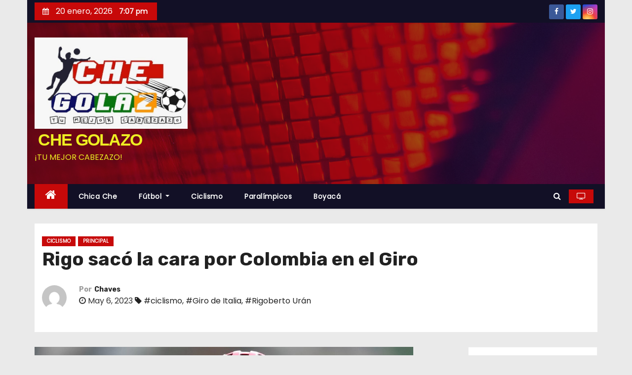

--- FILE ---
content_type: text/html; charset=UTF-8
request_url: https://www.chegolazo.com/2023/05/06/rigo-saco-la-cara-por-colombia-en-el-giro/
body_size: 17437
content:
<!-- =========================
     Page Breadcrumb   
============================== -->
<!DOCTYPE html>
<html lang="es-CO">
<head>
<meta charset="UTF-8">
<meta name="viewport" content="width=device-width, initial-scale=1">
<link rel="profile" href="https://gmpg.org/xfn/11">
<title>Rigo sacó la cara por Colombia en el Giro &#8211;  CHE GOLAZO</title>
<meta name='robots' content='max-image-preview:large' />
<link rel='dns-prefetch' href='//fonts.googleapis.com' />
<link rel='dns-prefetch' href='//pagead2.googlesyndication.com' />
<link rel="alternate" type="application/rss+xml" title=" CHE GOLAZO &raquo; Feed" href="https://www.chegolazo.com/feed/" />
<link rel="alternate" type="application/rss+xml" title=" CHE GOLAZO &raquo; RSS de los comentarios" href="https://www.chegolazo.com/comments/feed/" />
<link rel="alternate" type="application/rss+xml" title=" CHE GOLAZO &raquo; Rigo sacó la cara por Colombia en el Giro RSS de los comentarios" href="https://www.chegolazo.com/2023/05/06/rigo-saco-la-cara-por-colombia-en-el-giro/feed/" />
<link rel="alternate" title="oEmbed (JSON)" type="application/json+oembed" href="https://www.chegolazo.com/wp-json/oembed/1.0/embed?url=https%3A%2F%2Fwww.chegolazo.com%2F2023%2F05%2F06%2Frigo-saco-la-cara-por-colombia-en-el-giro%2F" />
<link rel="alternate" title="oEmbed (XML)" type="text/xml+oembed" href="https://www.chegolazo.com/wp-json/oembed/1.0/embed?url=https%3A%2F%2Fwww.chegolazo.com%2F2023%2F05%2F06%2Frigo-saco-la-cara-por-colombia-en-el-giro%2F&#038;format=xml" />
<!-- chegolazo.com is managing ads with Advanced Ads 1.44.0 --><script id="chego-ready">
			window.advanced_ads_ready=function(e,a){a=a||"complete";var d=function(e){return"interactive"===a?"loading"!==e:"complete"===e};d(document.readyState)?e():document.addEventListener("readystatechange",(function(a){d(a.target.readyState)&&e()}),{once:"interactive"===a})},window.advanced_ads_ready_queue=window.advanced_ads_ready_queue||[];		</script>
		<style id='wp-img-auto-sizes-contain-inline-css' type='text/css'>
img:is([sizes=auto i],[sizes^="auto," i]){contain-intrinsic-size:3000px 1500px}
/*# sourceURL=wp-img-auto-sizes-contain-inline-css */
</style>
<style id='wp-emoji-styles-inline-css' type='text/css'>

	img.wp-smiley, img.emoji {
		display: inline !important;
		border: none !important;
		box-shadow: none !important;
		height: 1em !important;
		width: 1em !important;
		margin: 0 0.07em !important;
		vertical-align: -0.1em !important;
		background: none !important;
		padding: 0 !important;
	}
/*# sourceURL=wp-emoji-styles-inline-css */
</style>
<style id='wp-block-library-inline-css' type='text/css'>
:root{--wp-block-synced-color:#7a00df;--wp-block-synced-color--rgb:122,0,223;--wp-bound-block-color:var(--wp-block-synced-color);--wp-editor-canvas-background:#ddd;--wp-admin-theme-color:#007cba;--wp-admin-theme-color--rgb:0,124,186;--wp-admin-theme-color-darker-10:#006ba1;--wp-admin-theme-color-darker-10--rgb:0,107,160.5;--wp-admin-theme-color-darker-20:#005a87;--wp-admin-theme-color-darker-20--rgb:0,90,135;--wp-admin-border-width-focus:2px}@media (min-resolution:192dpi){:root{--wp-admin-border-width-focus:1.5px}}.wp-element-button{cursor:pointer}:root .has-very-light-gray-background-color{background-color:#eee}:root .has-very-dark-gray-background-color{background-color:#313131}:root .has-very-light-gray-color{color:#eee}:root .has-very-dark-gray-color{color:#313131}:root .has-vivid-green-cyan-to-vivid-cyan-blue-gradient-background{background:linear-gradient(135deg,#00d084,#0693e3)}:root .has-purple-crush-gradient-background{background:linear-gradient(135deg,#34e2e4,#4721fb 50%,#ab1dfe)}:root .has-hazy-dawn-gradient-background{background:linear-gradient(135deg,#faaca8,#dad0ec)}:root .has-subdued-olive-gradient-background{background:linear-gradient(135deg,#fafae1,#67a671)}:root .has-atomic-cream-gradient-background{background:linear-gradient(135deg,#fdd79a,#004a59)}:root .has-nightshade-gradient-background{background:linear-gradient(135deg,#330968,#31cdcf)}:root .has-midnight-gradient-background{background:linear-gradient(135deg,#020381,#2874fc)}:root{--wp--preset--font-size--normal:16px;--wp--preset--font-size--huge:42px}.has-regular-font-size{font-size:1em}.has-larger-font-size{font-size:2.625em}.has-normal-font-size{font-size:var(--wp--preset--font-size--normal)}.has-huge-font-size{font-size:var(--wp--preset--font-size--huge)}.has-text-align-center{text-align:center}.has-text-align-left{text-align:left}.has-text-align-right{text-align:right}.has-fit-text{white-space:nowrap!important}#end-resizable-editor-section{display:none}.aligncenter{clear:both}.items-justified-left{justify-content:flex-start}.items-justified-center{justify-content:center}.items-justified-right{justify-content:flex-end}.items-justified-space-between{justify-content:space-between}.screen-reader-text{border:0;clip-path:inset(50%);height:1px;margin:-1px;overflow:hidden;padding:0;position:absolute;width:1px;word-wrap:normal!important}.screen-reader-text:focus{background-color:#ddd;clip-path:none;color:#444;display:block;font-size:1em;height:auto;left:5px;line-height:normal;padding:15px 23px 14px;text-decoration:none;top:5px;width:auto;z-index:100000}html :where(.has-border-color){border-style:solid}html :where([style*=border-top-color]){border-top-style:solid}html :where([style*=border-right-color]){border-right-style:solid}html :where([style*=border-bottom-color]){border-bottom-style:solid}html :where([style*=border-left-color]){border-left-style:solid}html :where([style*=border-width]){border-style:solid}html :where([style*=border-top-width]){border-top-style:solid}html :where([style*=border-right-width]){border-right-style:solid}html :where([style*=border-bottom-width]){border-bottom-style:solid}html :where([style*=border-left-width]){border-left-style:solid}html :where(img[class*=wp-image-]){height:auto;max-width:100%}:where(figure){margin:0 0 1em}html :where(.is-position-sticky){--wp-admin--admin-bar--position-offset:var(--wp-admin--admin-bar--height,0px)}@media screen and (max-width:600px){html :where(.is-position-sticky){--wp-admin--admin-bar--position-offset:0px}}

/*# sourceURL=wp-block-library-inline-css */
</style><style id='wp-block-image-inline-css' type='text/css'>
.wp-block-image>a,.wp-block-image>figure>a{display:inline-block}.wp-block-image img{box-sizing:border-box;height:auto;max-width:100%;vertical-align:bottom}@media not (prefers-reduced-motion){.wp-block-image img.hide{visibility:hidden}.wp-block-image img.show{animation:show-content-image .4s}}.wp-block-image[style*=border-radius] img,.wp-block-image[style*=border-radius]>a{border-radius:inherit}.wp-block-image.has-custom-border img{box-sizing:border-box}.wp-block-image.aligncenter{text-align:center}.wp-block-image.alignfull>a,.wp-block-image.alignwide>a{width:100%}.wp-block-image.alignfull img,.wp-block-image.alignwide img{height:auto;width:100%}.wp-block-image .aligncenter,.wp-block-image .alignleft,.wp-block-image .alignright,.wp-block-image.aligncenter,.wp-block-image.alignleft,.wp-block-image.alignright{display:table}.wp-block-image .aligncenter>figcaption,.wp-block-image .alignleft>figcaption,.wp-block-image .alignright>figcaption,.wp-block-image.aligncenter>figcaption,.wp-block-image.alignleft>figcaption,.wp-block-image.alignright>figcaption{caption-side:bottom;display:table-caption}.wp-block-image .alignleft{float:left;margin:.5em 1em .5em 0}.wp-block-image .alignright{float:right;margin:.5em 0 .5em 1em}.wp-block-image .aligncenter{margin-left:auto;margin-right:auto}.wp-block-image :where(figcaption){margin-bottom:1em;margin-top:.5em}.wp-block-image.is-style-circle-mask img{border-radius:9999px}@supports ((-webkit-mask-image:none) or (mask-image:none)) or (-webkit-mask-image:none){.wp-block-image.is-style-circle-mask img{border-radius:0;-webkit-mask-image:url('data:image/svg+xml;utf8,<svg viewBox="0 0 100 100" xmlns="http://www.w3.org/2000/svg"><circle cx="50" cy="50" r="50"/></svg>');mask-image:url('data:image/svg+xml;utf8,<svg viewBox="0 0 100 100" xmlns="http://www.w3.org/2000/svg"><circle cx="50" cy="50" r="50"/></svg>');mask-mode:alpha;-webkit-mask-position:center;mask-position:center;-webkit-mask-repeat:no-repeat;mask-repeat:no-repeat;-webkit-mask-size:contain;mask-size:contain}}:root :where(.wp-block-image.is-style-rounded img,.wp-block-image .is-style-rounded img){border-radius:9999px}.wp-block-image figure{margin:0}.wp-lightbox-container{display:flex;flex-direction:column;position:relative}.wp-lightbox-container img{cursor:zoom-in}.wp-lightbox-container img:hover+button{opacity:1}.wp-lightbox-container button{align-items:center;backdrop-filter:blur(16px) saturate(180%);background-color:#5a5a5a40;border:none;border-radius:4px;cursor:zoom-in;display:flex;height:20px;justify-content:center;opacity:0;padding:0;position:absolute;right:16px;text-align:center;top:16px;width:20px;z-index:100}@media not (prefers-reduced-motion){.wp-lightbox-container button{transition:opacity .2s ease}}.wp-lightbox-container button:focus-visible{outline:3px auto #5a5a5a40;outline:3px auto -webkit-focus-ring-color;outline-offset:3px}.wp-lightbox-container button:hover{cursor:pointer;opacity:1}.wp-lightbox-container button:focus{opacity:1}.wp-lightbox-container button:focus,.wp-lightbox-container button:hover,.wp-lightbox-container button:not(:hover):not(:active):not(.has-background){background-color:#5a5a5a40;border:none}.wp-lightbox-overlay{box-sizing:border-box;cursor:zoom-out;height:100vh;left:0;overflow:hidden;position:fixed;top:0;visibility:hidden;width:100%;z-index:100000}.wp-lightbox-overlay .close-button{align-items:center;cursor:pointer;display:flex;justify-content:center;min-height:40px;min-width:40px;padding:0;position:absolute;right:calc(env(safe-area-inset-right) + 16px);top:calc(env(safe-area-inset-top) + 16px);z-index:5000000}.wp-lightbox-overlay .close-button:focus,.wp-lightbox-overlay .close-button:hover,.wp-lightbox-overlay .close-button:not(:hover):not(:active):not(.has-background){background:none;border:none}.wp-lightbox-overlay .lightbox-image-container{height:var(--wp--lightbox-container-height);left:50%;overflow:hidden;position:absolute;top:50%;transform:translate(-50%,-50%);transform-origin:top left;width:var(--wp--lightbox-container-width);z-index:9999999999}.wp-lightbox-overlay .wp-block-image{align-items:center;box-sizing:border-box;display:flex;height:100%;justify-content:center;margin:0;position:relative;transform-origin:0 0;width:100%;z-index:3000000}.wp-lightbox-overlay .wp-block-image img{height:var(--wp--lightbox-image-height);min-height:var(--wp--lightbox-image-height);min-width:var(--wp--lightbox-image-width);width:var(--wp--lightbox-image-width)}.wp-lightbox-overlay .wp-block-image figcaption{display:none}.wp-lightbox-overlay button{background:none;border:none}.wp-lightbox-overlay .scrim{background-color:#fff;height:100%;opacity:.9;position:absolute;width:100%;z-index:2000000}.wp-lightbox-overlay.active{visibility:visible}@media not (prefers-reduced-motion){.wp-lightbox-overlay.active{animation:turn-on-visibility .25s both}.wp-lightbox-overlay.active img{animation:turn-on-visibility .35s both}.wp-lightbox-overlay.show-closing-animation:not(.active){animation:turn-off-visibility .35s both}.wp-lightbox-overlay.show-closing-animation:not(.active) img{animation:turn-off-visibility .25s both}.wp-lightbox-overlay.zoom.active{animation:none;opacity:1;visibility:visible}.wp-lightbox-overlay.zoom.active .lightbox-image-container{animation:lightbox-zoom-in .4s}.wp-lightbox-overlay.zoom.active .lightbox-image-container img{animation:none}.wp-lightbox-overlay.zoom.active .scrim{animation:turn-on-visibility .4s forwards}.wp-lightbox-overlay.zoom.show-closing-animation:not(.active){animation:none}.wp-lightbox-overlay.zoom.show-closing-animation:not(.active) .lightbox-image-container{animation:lightbox-zoom-out .4s}.wp-lightbox-overlay.zoom.show-closing-animation:not(.active) .lightbox-image-container img{animation:none}.wp-lightbox-overlay.zoom.show-closing-animation:not(.active) .scrim{animation:turn-off-visibility .4s forwards}}@keyframes show-content-image{0%{visibility:hidden}99%{visibility:hidden}to{visibility:visible}}@keyframes turn-on-visibility{0%{opacity:0}to{opacity:1}}@keyframes turn-off-visibility{0%{opacity:1;visibility:visible}99%{opacity:0;visibility:visible}to{opacity:0;visibility:hidden}}@keyframes lightbox-zoom-in{0%{transform:translate(calc((-100vw + var(--wp--lightbox-scrollbar-width))/2 + var(--wp--lightbox-initial-left-position)),calc(-50vh + var(--wp--lightbox-initial-top-position))) scale(var(--wp--lightbox-scale))}to{transform:translate(-50%,-50%) scale(1)}}@keyframes lightbox-zoom-out{0%{transform:translate(-50%,-50%) scale(1);visibility:visible}99%{visibility:visible}to{transform:translate(calc((-100vw + var(--wp--lightbox-scrollbar-width))/2 + var(--wp--lightbox-initial-left-position)),calc(-50vh + var(--wp--lightbox-initial-top-position))) scale(var(--wp--lightbox-scale));visibility:hidden}}
/*# sourceURL=https://www.chegolazo.com/wp-includes/blocks/image/style.min.css */
</style>
<style id='wp-block-paragraph-inline-css' type='text/css'>
.is-small-text{font-size:.875em}.is-regular-text{font-size:1em}.is-large-text{font-size:2.25em}.is-larger-text{font-size:3em}.has-drop-cap:not(:focus):first-letter{float:left;font-size:8.4em;font-style:normal;font-weight:100;line-height:.68;margin:.05em .1em 0 0;text-transform:uppercase}body.rtl .has-drop-cap:not(:focus):first-letter{float:none;margin-left:.1em}p.has-drop-cap.has-background{overflow:hidden}:root :where(p.has-background){padding:1.25em 2.375em}:where(p.has-text-color:not(.has-link-color)) a{color:inherit}p.has-text-align-left[style*="writing-mode:vertical-lr"],p.has-text-align-right[style*="writing-mode:vertical-rl"]{rotate:180deg}
/*# sourceURL=https://www.chegolazo.com/wp-includes/blocks/paragraph/style.min.css */
</style>
<style id='global-styles-inline-css' type='text/css'>
:root{--wp--preset--aspect-ratio--square: 1;--wp--preset--aspect-ratio--4-3: 4/3;--wp--preset--aspect-ratio--3-4: 3/4;--wp--preset--aspect-ratio--3-2: 3/2;--wp--preset--aspect-ratio--2-3: 2/3;--wp--preset--aspect-ratio--16-9: 16/9;--wp--preset--aspect-ratio--9-16: 9/16;--wp--preset--color--black: #000000;--wp--preset--color--cyan-bluish-gray: #abb8c3;--wp--preset--color--white: #ffffff;--wp--preset--color--pale-pink: #f78da7;--wp--preset--color--vivid-red: #cf2e2e;--wp--preset--color--luminous-vivid-orange: #ff6900;--wp--preset--color--luminous-vivid-amber: #fcb900;--wp--preset--color--light-green-cyan: #7bdcb5;--wp--preset--color--vivid-green-cyan: #00d084;--wp--preset--color--pale-cyan-blue: #8ed1fc;--wp--preset--color--vivid-cyan-blue: #0693e3;--wp--preset--color--vivid-purple: #9b51e0;--wp--preset--gradient--vivid-cyan-blue-to-vivid-purple: linear-gradient(135deg,rgb(6,147,227) 0%,rgb(155,81,224) 100%);--wp--preset--gradient--light-green-cyan-to-vivid-green-cyan: linear-gradient(135deg,rgb(122,220,180) 0%,rgb(0,208,130) 100%);--wp--preset--gradient--luminous-vivid-amber-to-luminous-vivid-orange: linear-gradient(135deg,rgb(252,185,0) 0%,rgb(255,105,0) 100%);--wp--preset--gradient--luminous-vivid-orange-to-vivid-red: linear-gradient(135deg,rgb(255,105,0) 0%,rgb(207,46,46) 100%);--wp--preset--gradient--very-light-gray-to-cyan-bluish-gray: linear-gradient(135deg,rgb(238,238,238) 0%,rgb(169,184,195) 100%);--wp--preset--gradient--cool-to-warm-spectrum: linear-gradient(135deg,rgb(74,234,220) 0%,rgb(151,120,209) 20%,rgb(207,42,186) 40%,rgb(238,44,130) 60%,rgb(251,105,98) 80%,rgb(254,248,76) 100%);--wp--preset--gradient--blush-light-purple: linear-gradient(135deg,rgb(255,206,236) 0%,rgb(152,150,240) 100%);--wp--preset--gradient--blush-bordeaux: linear-gradient(135deg,rgb(254,205,165) 0%,rgb(254,45,45) 50%,rgb(107,0,62) 100%);--wp--preset--gradient--luminous-dusk: linear-gradient(135deg,rgb(255,203,112) 0%,rgb(199,81,192) 50%,rgb(65,88,208) 100%);--wp--preset--gradient--pale-ocean: linear-gradient(135deg,rgb(255,245,203) 0%,rgb(182,227,212) 50%,rgb(51,167,181) 100%);--wp--preset--gradient--electric-grass: linear-gradient(135deg,rgb(202,248,128) 0%,rgb(113,206,126) 100%);--wp--preset--gradient--midnight: linear-gradient(135deg,rgb(2,3,129) 0%,rgb(40,116,252) 100%);--wp--preset--font-size--small: 13px;--wp--preset--font-size--medium: 20px;--wp--preset--font-size--large: 36px;--wp--preset--font-size--x-large: 42px;--wp--preset--spacing--20: 0.44rem;--wp--preset--spacing--30: 0.67rem;--wp--preset--spacing--40: 1rem;--wp--preset--spacing--50: 1.5rem;--wp--preset--spacing--60: 2.25rem;--wp--preset--spacing--70: 3.38rem;--wp--preset--spacing--80: 5.06rem;--wp--preset--shadow--natural: 6px 6px 9px rgba(0, 0, 0, 0.2);--wp--preset--shadow--deep: 12px 12px 50px rgba(0, 0, 0, 0.4);--wp--preset--shadow--sharp: 6px 6px 0px rgba(0, 0, 0, 0.2);--wp--preset--shadow--outlined: 6px 6px 0px -3px rgb(255, 255, 255), 6px 6px rgb(0, 0, 0);--wp--preset--shadow--crisp: 6px 6px 0px rgb(0, 0, 0);}:where(.is-layout-flex){gap: 0.5em;}:where(.is-layout-grid){gap: 0.5em;}body .is-layout-flex{display: flex;}.is-layout-flex{flex-wrap: wrap;align-items: center;}.is-layout-flex > :is(*, div){margin: 0;}body .is-layout-grid{display: grid;}.is-layout-grid > :is(*, div){margin: 0;}:where(.wp-block-columns.is-layout-flex){gap: 2em;}:where(.wp-block-columns.is-layout-grid){gap: 2em;}:where(.wp-block-post-template.is-layout-flex){gap: 1.25em;}:where(.wp-block-post-template.is-layout-grid){gap: 1.25em;}.has-black-color{color: var(--wp--preset--color--black) !important;}.has-cyan-bluish-gray-color{color: var(--wp--preset--color--cyan-bluish-gray) !important;}.has-white-color{color: var(--wp--preset--color--white) !important;}.has-pale-pink-color{color: var(--wp--preset--color--pale-pink) !important;}.has-vivid-red-color{color: var(--wp--preset--color--vivid-red) !important;}.has-luminous-vivid-orange-color{color: var(--wp--preset--color--luminous-vivid-orange) !important;}.has-luminous-vivid-amber-color{color: var(--wp--preset--color--luminous-vivid-amber) !important;}.has-light-green-cyan-color{color: var(--wp--preset--color--light-green-cyan) !important;}.has-vivid-green-cyan-color{color: var(--wp--preset--color--vivid-green-cyan) !important;}.has-pale-cyan-blue-color{color: var(--wp--preset--color--pale-cyan-blue) !important;}.has-vivid-cyan-blue-color{color: var(--wp--preset--color--vivid-cyan-blue) !important;}.has-vivid-purple-color{color: var(--wp--preset--color--vivid-purple) !important;}.has-black-background-color{background-color: var(--wp--preset--color--black) !important;}.has-cyan-bluish-gray-background-color{background-color: var(--wp--preset--color--cyan-bluish-gray) !important;}.has-white-background-color{background-color: var(--wp--preset--color--white) !important;}.has-pale-pink-background-color{background-color: var(--wp--preset--color--pale-pink) !important;}.has-vivid-red-background-color{background-color: var(--wp--preset--color--vivid-red) !important;}.has-luminous-vivid-orange-background-color{background-color: var(--wp--preset--color--luminous-vivid-orange) !important;}.has-luminous-vivid-amber-background-color{background-color: var(--wp--preset--color--luminous-vivid-amber) !important;}.has-light-green-cyan-background-color{background-color: var(--wp--preset--color--light-green-cyan) !important;}.has-vivid-green-cyan-background-color{background-color: var(--wp--preset--color--vivid-green-cyan) !important;}.has-pale-cyan-blue-background-color{background-color: var(--wp--preset--color--pale-cyan-blue) !important;}.has-vivid-cyan-blue-background-color{background-color: var(--wp--preset--color--vivid-cyan-blue) !important;}.has-vivid-purple-background-color{background-color: var(--wp--preset--color--vivid-purple) !important;}.has-black-border-color{border-color: var(--wp--preset--color--black) !important;}.has-cyan-bluish-gray-border-color{border-color: var(--wp--preset--color--cyan-bluish-gray) !important;}.has-white-border-color{border-color: var(--wp--preset--color--white) !important;}.has-pale-pink-border-color{border-color: var(--wp--preset--color--pale-pink) !important;}.has-vivid-red-border-color{border-color: var(--wp--preset--color--vivid-red) !important;}.has-luminous-vivid-orange-border-color{border-color: var(--wp--preset--color--luminous-vivid-orange) !important;}.has-luminous-vivid-amber-border-color{border-color: var(--wp--preset--color--luminous-vivid-amber) !important;}.has-light-green-cyan-border-color{border-color: var(--wp--preset--color--light-green-cyan) !important;}.has-vivid-green-cyan-border-color{border-color: var(--wp--preset--color--vivid-green-cyan) !important;}.has-pale-cyan-blue-border-color{border-color: var(--wp--preset--color--pale-cyan-blue) !important;}.has-vivid-cyan-blue-border-color{border-color: var(--wp--preset--color--vivid-cyan-blue) !important;}.has-vivid-purple-border-color{border-color: var(--wp--preset--color--vivid-purple) !important;}.has-vivid-cyan-blue-to-vivid-purple-gradient-background{background: var(--wp--preset--gradient--vivid-cyan-blue-to-vivid-purple) !important;}.has-light-green-cyan-to-vivid-green-cyan-gradient-background{background: var(--wp--preset--gradient--light-green-cyan-to-vivid-green-cyan) !important;}.has-luminous-vivid-amber-to-luminous-vivid-orange-gradient-background{background: var(--wp--preset--gradient--luminous-vivid-amber-to-luminous-vivid-orange) !important;}.has-luminous-vivid-orange-to-vivid-red-gradient-background{background: var(--wp--preset--gradient--luminous-vivid-orange-to-vivid-red) !important;}.has-very-light-gray-to-cyan-bluish-gray-gradient-background{background: var(--wp--preset--gradient--very-light-gray-to-cyan-bluish-gray) !important;}.has-cool-to-warm-spectrum-gradient-background{background: var(--wp--preset--gradient--cool-to-warm-spectrum) !important;}.has-blush-light-purple-gradient-background{background: var(--wp--preset--gradient--blush-light-purple) !important;}.has-blush-bordeaux-gradient-background{background: var(--wp--preset--gradient--blush-bordeaux) !important;}.has-luminous-dusk-gradient-background{background: var(--wp--preset--gradient--luminous-dusk) !important;}.has-pale-ocean-gradient-background{background: var(--wp--preset--gradient--pale-ocean) !important;}.has-electric-grass-gradient-background{background: var(--wp--preset--gradient--electric-grass) !important;}.has-midnight-gradient-background{background: var(--wp--preset--gradient--midnight) !important;}.has-small-font-size{font-size: var(--wp--preset--font-size--small) !important;}.has-medium-font-size{font-size: var(--wp--preset--font-size--medium) !important;}.has-large-font-size{font-size: var(--wp--preset--font-size--large) !important;}.has-x-large-font-size{font-size: var(--wp--preset--font-size--x-large) !important;}
/*# sourceURL=global-styles-inline-css */
</style>

<style id='classic-theme-styles-inline-css' type='text/css'>
/*! This file is auto-generated */
.wp-block-button__link{color:#fff;background-color:#32373c;border-radius:9999px;box-shadow:none;text-decoration:none;padding:calc(.667em + 2px) calc(1.333em + 2px);font-size:1.125em}.wp-block-file__button{background:#32373c;color:#fff;text-decoration:none}
/*# sourceURL=/wp-includes/css/classic-themes.min.css */
</style>
<link rel='stylesheet' id='newses-fonts-css' href='//fonts.googleapis.com/css?family=Rubik%3A400%2C500%2C700%7CPoppins%3A400%26display%3Dswap&#038;subset=latin%2Clatin-ext' type='text/css' media='all' />
<link rel='stylesheet' id='bootstrap-css' href='https://www.chegolazo.com/wp-content/themes/newses/css/bootstrap.css?ver=6.9' type='text/css' media='all' />
<link rel='stylesheet' id='newses-style-css' href='https://www.chegolazo.com/wp-content/themes/newses/style.css?ver=6.9' type='text/css' media='all' />
<link rel='stylesheet' id='newses-default-css' href='https://www.chegolazo.com/wp-content/themes/newses/css/colors/default.css?ver=6.9' type='text/css' media='all' />
<link rel='stylesheet' id='font-awesome-css' href='https://www.chegolazo.com/wp-content/themes/newses/css/font-awesome.css?ver=6.9' type='text/css' media='all' />
<link rel='stylesheet' id='smartmenus-css' href='https://www.chegolazo.com/wp-content/themes/newses/css/jquery.smartmenus.bootstrap.css?ver=6.9' type='text/css' media='all' />
<link rel='stylesheet' id='newses-swiper.min-css' href='https://www.chegolazo.com/wp-content/themes/newses/css/swiper.min.css?ver=6.9' type='text/css' media='all' />
<script type="text/javascript" src="https://www.chegolazo.com/wp-includes/js/jquery/jquery.min.js?ver=3.7.1" id="jquery-core-js"></script>
<script type="text/javascript" src="https://www.chegolazo.com/wp-includes/js/jquery/jquery-migrate.min.js?ver=3.4.1" id="jquery-migrate-js"></script>
<script type="text/javascript" src="https://www.chegolazo.com/wp-content/themes/newses/js/navigation.js?ver=6.9" id="newses-navigation-js"></script>
<script type="text/javascript" src="https://www.chegolazo.com/wp-content/themes/newses/js/bootstrap.js?ver=6.9" id="bootstrap-js"></script>
<script type="text/javascript" src="https://www.chegolazo.com/wp-content/themes/newses/js/jquery.marquee.js?ver=6.9" id="newses-marquee-js-js"></script>
<script type="text/javascript" src="https://www.chegolazo.com/wp-content/themes/newses/js/swiper.min.js?ver=6.9" id="newses-swiper.min.js-js"></script>
<script type="text/javascript" src="https://www.chegolazo.com/wp-content/themes/newses/js/jquery.smartmenus.js?ver=6.9" id="smartmenus-js-js"></script>
<script type="text/javascript" src="https://www.chegolazo.com/wp-content/themes/newses/js/bootstrap-smartmenus.js?ver=6.9" id="bootstrap-smartmenus-js-js"></script>
<link rel="https://api.w.org/" href="https://www.chegolazo.com/wp-json/" /><link rel="alternate" title="JSON" type="application/json" href="https://www.chegolazo.com/wp-json/wp/v2/posts/3654" /><link rel="EditURI" type="application/rsd+xml" title="RSD" href="https://www.chegolazo.com/xmlrpc.php?rsd" />
<meta name="generator" content="WordPress 6.9" />
<link rel="canonical" href="https://www.chegolazo.com/2023/05/06/rigo-saco-la-cara-por-colombia-en-el-giro/" />
<link rel='shortlink' href='https://www.chegolazo.com/?p=3654' />
<meta name="generator" content="Site Kit by Google 1.38.0" /><link rel="pingback" href="https://www.chegolazo.com/xmlrpc.php"><style type="text/css">.recentcomments a{display:inline !important;padding:0 !important;margin:0 !important;}</style>        <style type="text/css">
            

            body .site-title a,
            .site-header .site-branding .site-title a:visited,
            .site-header .site-branding .site-title a:hover,
            .site-description {
                color: #eeee22;
            }
            
            .site-branding-text .site-title a {
                font-size: px;
            }

            @media only screen and (max-width: 640px) {
                .site-branding-text .site-title a {
                    font-size: 40px;

                }
            }

            @media only screen and (max-width: 375px) {
                .site-branding-text .site-title a {
                    font-size: 32px;

                }
            }

            
            


        </style>
        <script async src="//pagead2.googlesyndication.com/pagead/js/adsbygoogle.js"></script><script>(adsbygoogle = window.adsbygoogle || []).push({"google_ad_client":"ca-pub-8822086311783826","enable_page_level_ads":true,"tag_partner":"site_kit"});</script><link rel="icon" href="https://www.chegolazo.com/wp-content/uploads/2021/06/cropped-che-2-32x32.jpg" sizes="32x32" />
<link rel="icon" href="https://www.chegolazo.com/wp-content/uploads/2021/06/cropped-che-2-192x192.jpg" sizes="192x192" />
<link rel="apple-touch-icon" href="https://www.chegolazo.com/wp-content/uploads/2021/06/cropped-che-2-180x180.jpg" />
<meta name="msapplication-TileImage" content="https://www.chegolazo.com/wp-content/uploads/2021/06/cropped-che-2-270x270.jpg" />
</head>
<body data-rsssl=1 class="wp-singular post-template-default single single-post postid-3654 single-format-standard wp-custom-logo wp-theme-newses boxed aa-prefix-chego- aa-disabled-all" >
<div id="page" class="site">
<a class="skip-link screen-reader-text" href="#content">
Saltar al contenido</a>
    <!--wrapper-->
    <div class="wrapper" id="custom-background-css">
        <header class="mg-headwidget">
            <!--==================== TOP BAR ====================-->
            <div class="mg-head-detail d-none d-md-block">
    <div class="container">
        <div class="row align-items-center">
                        <div class="col-md-6 col-xs-12 col-sm-6">
                <ul class="info-left">
                            <li>
                            <i class="fa fa-calendar ml-3"></i>
            20 enero, 2026            <span class="time">  7:07 pm</span>
                   </li>
                   </ul>
            </div>
                        <div class="col-md-6 col-xs-12">
                <ul class="mg-social info-right">
                    
                                            <li>
                            <a  target="_blank" href="https://www.facebook.com/Che-Golazo-100328958932628">
                                <span class="icon-soci facebook"><i class="fa fa-facebook"></i></span>
                            </a>
                        </li>
                                            <li>
                            <a target="_blank" href="https://twitter.com/chegolazos">
                                <span class="icon-soci twitter"><i class="fa fa-twitter"></i></span>
                            </a>
                        </li>
                                            <li>
                            <a target="_blank"  href="https://www.instagram.com/chegolazo21/">
                                <span class="icon-soci instagram"><i class="fa fa-instagram"></i></span>
                            </a>
                        </li>
                                    </ul>
            </div>
                    </div>
    </div>
</div>
            <div class="clearfix"></div>
                        <div class="mg-nav-widget-area-back" style='background-image: url("https://www.chegolazo.com/wp-content/themes/newses/images/head-back.jpg" );'>
                        <div class="overlay">
              <div class="inner"  style="background-color:rgba(18,16,38,0.4);" >
                <div class="container">
                    <div class="mg-nav-widget-area">
                                              <div class="row align-items-center">
                            <div class="col-md-4 text-center-xs">
                                                            <a href="https://www.chegolazo.com/" class="navbar-brand" rel="home"><img width="665" height="397" src="https://www.chegolazo.com/wp-content/uploads/2023/08/cropped-cropped-che.jpg" class="custom-logo" alt=" CHE GOLAZO" decoding="async" fetchpriority="high" srcset="https://www.chegolazo.com/wp-content/uploads/2023/08/cropped-cropped-che.jpg 665w, https://www.chegolazo.com/wp-content/uploads/2023/08/cropped-cropped-che-300x179.jpg 300w" sizes="(max-width: 665px) 100vw, 665px" /></a>                                <div class="site-branding-text">
                                                                <p class="site-title"> <a href="https://www.chegolazo.com/" rel="home"> CHE GOLAZO</a></p>
                                                                <p class="site-description">¡TU MEJOR CABEZAZO!</p>
                                </div>
                                                          </div>
                                       <div class="col-md-8 text-center-xs">
                                    <!--== Top Tags ==-->
                  <div class="mg-tpt-tag-area">
                                 
                  </div>
            <!-- Trending line END -->
                  
                </div>
            
                        </div>
                    </div>
                </div>
                </div>
              </div>
          </div>
            <div class="mg-menu-full">
                <nav class="navbar navbar-expand-lg navbar-wp">
                    <div class="container">
                        <!-- Right nav -->
                    <div class="m-header align-items-center">
                        <a class="mobilehomebtn" href="https://www.chegolazo.com"><span class="fa fa-home"></span></a>
                        <!-- navbar-toggle -->
                        <button class="navbar-toggler collapsed ml-auto" type="button" data-toggle="collapse" data-target="#navbar-wp" aria-controls="navbarSupportedContent" aria-expanded="false" aria-label="Toggle navigation">
                          <!-- <span class="my-1 mx-2 close"></span>
                          <span class="navbar-toggler-icon"></span> -->
                          <div class="burger">
                            <span class="burger-line"></span>
                            <span class="burger-line"></span>
                            <span class="burger-line"></span>
                          </div>
                        </button>
                        <!-- /navbar-toggle -->
                                                <div class="dropdown show mg-search-box">
                      <a class="dropdown-toggle msearch ml-auto" href="#" role="button" id="dropdownMenuLink" data-toggle="dropdown" aria-haspopup="true" aria-expanded="false">
                       <i class="fa fa-search"></i>
                      </a>
                      <div class="dropdown-menu searchinner" aria-labelledby="dropdownMenuLink">
                        <form role="search" method="get" id="searchform" action="https://www.chegolazo.com/">
  <div class="input-group">
    <input type="search" class="form-control" placeholder="Buscar" value="" name="s" />
    <span class="input-group-btn btn-default">
    <button type="submit" class="btn"> <i class="fa fa-search"></i> </button>
    </span> </div>
</form>                      </div>
                    </div>
                                                <a  target="_blank" href="#" class="btn-theme px-3 mr-2">
                            <i class="fa fa-television"></i></a>
                                            </div>
                    <!-- /Right nav -->
                    <!-- Navigation -->
                    <div class="collapse navbar-collapse" id="navbar-wp">
                        
                            <ul id="menu-principal" class="nav navbar-nav mr-auto"><li class="active home"><a class="nav-link homebtn" title="Home" href="https://www.chegolazo.com"><span class='fa fa-home'></span></a></li><li id="menu-item-174" class="menu-item menu-item-type-taxonomy menu-item-object-category menu-item-174"><a class="nav-link" title="Chica Che" href="https://www.chegolazo.com/category/chica-che/">Chica Che</a></li>
<li id="menu-item-171" class="menu-item menu-item-type-taxonomy menu-item-object-category menu-item-has-children menu-item-171 dropdown"><a class="nav-link" title="Fútbol" href="https://www.chegolazo.com/category/futbol/" data-toggle="dropdown" class="dropdown-toggle">Fútbol </a>
<ul role="menu" class=" dropdown-menu">
	<li id="menu-item-172" class="menu-item menu-item-type-taxonomy menu-item-object-category menu-item-172"><a class="dropdown-item" title="Futbol colombiano" href="https://www.chegolazo.com/category/futbol-colombiano/">Futbol colombiano</a></li>
</ul>
</li>
<li id="menu-item-175" class="menu-item menu-item-type-taxonomy menu-item-object-category current-post-ancestor current-menu-parent current-post-parent menu-item-175"><a class="nav-link" title="Ciclismo" href="https://www.chegolazo.com/category/ciclismo/">Ciclismo</a></li>
<li id="menu-item-1141" class="menu-item menu-item-type-taxonomy menu-item-object-category menu-item-1141"><a class="nav-link" title="Paralímpicos" href="https://www.chegolazo.com/category/tokio-2020/paralimpicos/">Paralímpicos</a></li>
<li id="menu-item-7267" class="menu-item menu-item-type-taxonomy menu-item-object-category menu-item-7267"><a class="nav-link" title="Boyacá" href="https://www.chegolazo.com/category/boyaca/">Boyacá</a></li>
</ul>                    </div>   
                    <!--/ Navigation -->
                    <!-- Right nav -->
                    <div class="desk-header pl-3 ml-auto my-2 my-lg-0 position-relative align-items-center">
                        <!-- /navbar-toggle -->
                                                <div class="dropdown show mg-search-box">
                      <a class="dropdown-toggle msearch ml-auto" href="#" role="button" id="dropdownMenuLink" data-toggle="dropdown" aria-haspopup="true" aria-expanded="false">
                       <i class="fa fa-search"></i>
                      </a>
                      <div class="dropdown-menu searchinner" aria-labelledby="dropdownMenuLink">
                        <form role="search" method="get" id="searchform" action="https://www.chegolazo.com/">
  <div class="input-group">
    <input type="search" class="form-control" placeholder="Buscar" value="" name="s" />
    <span class="input-group-btn btn-default">
    <button type="submit" class="btn"> <i class="fa fa-search"></i> </button>
    </span> </div>
</form>                      </div>
                    </div>
                                                <a  target="_blank" href="#" class="btn-theme px-3 ml-3 mr-2">
                            <i class="fa fa-television"></i></a>
                                            </div>
                    <!-- /Right nav --> 
                  </div>
                </nav>
            </div>
        </header>
        <div class="clearfix"></div>
        <!--== /Top Tags ==-->
                        <!--== Home Slider ==-->
                <!--==/ Home Slider ==-->
        <!--==================== Newses breadcrumb section ====================-->
<!-- =========================
     Page Content Section      
============================== -->
<main id="content">
    <!--container-->
    <div class="container">
      <!--row-->
      <div class="row">
        <div class="col-md-12">
          <div class="mg-header mb-30">
                                        <div class="mg-blog-category mb-1"> 
                      <a class="newses-categories category-color-1" href="https://www.chegolazo.com/category/ciclismo/"> 
                                 Ciclismo
                             </a><a class="newses-categories category-color-1" href="https://www.chegolazo.com/category/principal/"> 
                                 Principal
                             </a>                </div>
                                  <h1 class="title">Rigo sacó la cara por Colombia en el Giro</h1>
                                <div class="media mg-info-author-block"> 
                                     <a class="mg-author-pic" href="https://www.chegolazo.com/author/ernesto-chaves/"> <img alt='' src='https://secure.gravatar.com/avatar/b5945661f8f38ac9109ecc1ea36509bcc4f058e916cb567aa9d7d97543f9ec3a?s=150&#038;d=mm&#038;r=g' srcset='https://secure.gravatar.com/avatar/b5945661f8f38ac9109ecc1ea36509bcc4f058e916cb567aa9d7d97543f9ec3a?s=300&#038;d=mm&#038;r=g 2x' class='avatar avatar-150 photo' height='150' width='150' decoding='async'/> </a>
                                  <div class="media-body">
                                        <h4 class="media-heading"><span>Por</span><a href="https://www.chegolazo.com/author/ernesto-chaves/">Chaves</a></h4>
                                                            <span class="mg-blog-date"><i class="fa fa-clock-o"></i> 
                      May 6, 2023</span>
                                        <span class="newses-tags"><i class="fa fa-tag"></i>
                       <a href="https://www.chegolazo.com/tag/ciclismo/">#ciclismo</a>,  <a href="https://www.chegolazo.com/tag/giro-de-italia/">#Giro de Italia</a>, <a href="https://www.chegolazo.com/tag/rigoberto-uran-2/">#Rigoberto Urán</a>                    </span>
                                    </div>
                </div>
                          </div>
        </div>
        <!--col-md-->
                                                <div class="col-md-9">
                    		                  <div class="mg-blog-post-box"> 
              <img width="767" height="642" src="https://www.chegolazo.com/wp-content/uploads/2023/05/rigoberto-uran.jpg" class="img-responsive wp-post-image" alt="" decoding="async" srcset="https://www.chegolazo.com/wp-content/uploads/2023/05/rigoberto-uran.jpg 767w, https://www.chegolazo.com/wp-content/uploads/2023/05/rigoberto-uran-300x251.jpg 300w" sizes="(max-width: 767px) 100vw, 767px" />              <article class="small single p-3">
                
<p>Así culminó la primera etapa del Giro de Italia. Rigoberto Urán fue el mejor ubicado de los escarabajos colombianos.</p>



<figure class="wp-block-image size-full"><img decoding="async" width="607" height="147" src="https://www.chegolazo.com/wp-content/uploads/2023/05/giro-de-italia.jpg" alt="" class="wp-image-3655" srcset="https://www.chegolazo.com/wp-content/uploads/2023/05/giro-de-italia.jpg 607w, https://www.chegolazo.com/wp-content/uploads/2023/05/giro-de-italia-300x73.jpg 300w" sizes="(max-width: 607px) 100vw, 607px" /></figure>



<figure class="wp-block-image size-full"><img loading="lazy" decoding="async" width="615" height="87" src="https://www.chegolazo.com/wp-content/uploads/2023/05/giro-2.jpg" alt="" class="wp-image-3656" srcset="https://www.chegolazo.com/wp-content/uploads/2023/05/giro-2.jpg 615w, https://www.chegolazo.com/wp-content/uploads/2023/05/giro-2-300x42.jpg 300w" sizes="auto, (max-width: 615px) 100vw, 615px" /></figure>
                                         <script>
    function pinIt()
    {
      var e = document.createElement('script');
      e.setAttribute('type','text/javascript');
      e.setAttribute('charset','UTF-8');
      e.setAttribute('src','https://assets.pinterest.com/js/pinmarklet.js?r='+Math.random()*99999999);
      document.body.appendChild(e);
    }
    </script>

    <div class="post-share">
        <div class="post-share-icons cf"> 
            <a href="https://www.facebook.com/sharer.php?u=https%3A%2F%2Fwww.chegolazo.com%2F2023%2F05%2F06%2Frigo-saco-la-cara-por-colombia-en-el-giro%2F" class="link facebook" target="_blank" >
                <i class="fa fa-facebook"></i>
            </a> 
            <a href="http://twitter.com/share?url=https%3A%2F%2Fwww.chegolazo.com%2F2023%2F05%2F06%2Frigo-saco-la-cara-por-colombia-en-el-giro%2F&#038;text=Rigo%20sac%C3%B3%20la%20cara%20por%20Colombia%20en%20el%20Giro" class="link twitter" target="_blank">
                <i class="fa fa-twitter"></i>
            </a> 
            <a href="mailto:?subject=Rigo%20sacó%20la%20cara%20por%20Colombia%20en%20el%20Giro&#038;body=https%3A%2F%2Fwww.chegolazo.com%2F2023%2F05%2F06%2Frigo-saco-la-cara-por-colombia-en-el-giro%2F" class="link email" target="_blank" >
                <i class="fa fa-envelope-o"></i>
            </a> 
            <a href="https://www.linkedin.com/sharing/share-offsite/?url=https%3A%2F%2Fwww.chegolazo.com%2F2023%2F05%2F06%2Frigo-saco-la-cara-por-colombia-en-el-giro%2F&#038;title=Rigo%20sac%C3%B3%20la%20cara%20por%20Colombia%20en%20el%20Giro" class="link linkedin" target="_blank" >
                <i class="fa fa-linkedin"></i>
            </a> 
            <a href="https://telegram.me/share/url?url=https%3A%2F%2Fwww.chegolazo.com%2F2023%2F05%2F06%2Frigo-saco-la-cara-por-colombia-en-el-giro%2F&#038;text&#038;title=Rigo%20sac%C3%B3%20la%20cara%20por%20Colombia%20en%20el%20Giro" class="link telegram" target="_blank" >
                <i class="fa fa-telegram"></i>
            </a> 
            <a href="javascript:pinIt();" class="link pinterest">
                <i class="fa fa-pinterest"></i>
            </a>
            <a class="print-r" href="javascript:window.print()"> 
                <i class="fa fa-print"></i>
            </a>   
        </div>
    </div>

                                <div class="clearfix mb-3"></div>
                
	<nav class="navigation post-navigation" aria-label="Entradas">
		<h2 class="screen-reader-text">Navegación de entradas</h2>
		<div class="nav-links"><div class="nav-previous"><a href="https://www.chegolazo.com/2023/05/06/hasta-gustavo-petro-hablo-de-la-salida-de-rivera/" rel="prev">Hasta Gustavo Petro habló de la salida de Rivera <div class="fa fa-angle-double-right"></div><span></span></a></div><div class="nav-next"><a href="https://www.chegolazo.com/2023/05/08/asi-amanecio-la-tabla-de-la-liga-colombiana-3/" rel="next"><div class="fa fa-angle-double-left"></div><span></span> Así amaneció la tabla de la Liga Colombiana</a></div></div>
	</nav>              </article>

              

            </div>
            <div class="clearfix mb-4"></div>
                       <div class="media mg-info-author-block">
                        <a class="mg-author-pic" href="https://www.chegolazo.com/author/ernesto-chaves/"><img alt='' src='https://secure.gravatar.com/avatar/b5945661f8f38ac9109ecc1ea36509bcc4f058e916cb567aa9d7d97543f9ec3a?s=150&#038;d=mm&#038;r=g' srcset='https://secure.gravatar.com/avatar/b5945661f8f38ac9109ecc1ea36509bcc4f058e916cb567aa9d7d97543f9ec3a?s=300&#038;d=mm&#038;r=g 2x' class='avatar avatar-150 photo' height='150' width='150' loading='lazy' decoding='async'/></a>
                <div class="media-body">
                  <h4 class="media-heading">Por <a href ="https://www.chegolazo.com/author/ernesto-chaves/">Chaves</a></h4>
                  <p></p>
                </div>
            </div>
                                      <div class="wd-back">
                        <!--Start mg-realated-slider -->
                        <div class="mg-sec-title st3">
                            <!-- mg-sec-title -->
                                                        <h4><span class="bg">Entrada relacionada</span></h4>
                        </div>
                        <!-- // mg-sec-title -->
                           <div class="small-list-post row">
                                <!-- featured_post -->
                                                                                                        <!-- blog -->
                                  <div class="small-post media col-md-6 col-sm-6 col-xs-12">
                                    <div class="img-small-post back-img" style="background-image: url('https://www.chegolazo.com/wp-content/uploads/2026/01/santa-fe-junior.jpg');">
                                      <a href="https://www.chegolazo.com/2026/01/20/se-calienta-la-final-de-la-superliga-hagan-sus-apuestas/" class="link-div"></a>
                                    </div>
                                    <div class="small-post-content media-body">
                                                                                  <div class="mg-blog-category"> <a class="newses-categories category-color-1" href="https://www.chegolazo.com/category/futbol/"> 
                                 Fútbol
                             </a><a class="newses-categories category-color-1" href="https://www.chegolazo.com/category/principal/"> 
                                 Principal
                             </a>                                          </div>                                         <!-- small-post-content -->
                                        <h5 class="title"><a href="https://www.chegolazo.com/2026/01/20/se-calienta-la-final-de-la-superliga-hagan-sus-apuestas/" title="Permalink to: Se calienta la final de la Superliga ¡Hagan sus apuestas!">
                                              Se calienta la final de la Superliga ¡Hagan sus apuestas!</a></h5>
                                        <!-- // title_small_post -->
                                           <div class="mg-blog-meta"> 
                                                                                          <a href="https://www.chegolazo.com/2026/01/">
         									Ene 20, 2026</a></span>
                                                                                        <a href="https://www.chegolazo.com/author/ernesto-chaves/"> <i class="fa fa-user-circle-o"></i> Chaves</a>
                                             
                                                                                      </div>
                                    </div>
                                  </div>
                                    <!-- blog -->
                                                                                                          <!-- blog -->
                                  <div class="small-post media col-md-6 col-sm-6 col-xs-12">
                                    <div class="img-small-post back-img" style="background-image: url('https://www.chegolazo.com/wp-content/uploads/2026/01/america.jpg');">
                                      <a href="https://www.chegolazo.com/2026/01/20/asi-marcha-la-liga-colombiana-21/" class="link-div"></a>
                                    </div>
                                    <div class="small-post-content media-body">
                                                                                  <div class="mg-blog-category"> <a class="newses-categories category-color-1" href="https://www.chegolazo.com/category/futbol-colombiano/"> 
                                 Futbol colombiano
                             </a><a class="newses-categories category-color-1" href="https://www.chegolazo.com/category/principal/"> 
                                 Principal
                             </a>                                          </div>                                         <!-- small-post-content -->
                                        <h5 class="title"><a href="https://www.chegolazo.com/2026/01/20/asi-marcha-la-liga-colombiana-21/" title="Permalink to: Así marcha la Liga Colombiana">
                                              Así marcha la Liga Colombiana</a></h5>
                                        <!-- // title_small_post -->
                                           <div class="mg-blog-meta"> 
                                                                                          <a href="https://www.chegolazo.com/2026/01/">
         									Ene 20, 2026</a></span>
                                                                                        <a href="https://www.chegolazo.com/author/ernesto-chaves/"> <i class="fa fa-user-circle-o"></i> Chaves</a>
                                             
                                                                                      </div>
                                    </div>
                                  </div>
                                    <!-- blog -->
                                                                                                          <!-- blog -->
                                  <div class="small-post media col-md-6 col-sm-6 col-xs-12">
                                    <div class="img-small-post back-img" style="background-image: url('https://www.chegolazo.com/wp-content/uploads/2026/01/bolsa-de-jugadores.jpg');">
                                      <a href="https://www.chegolazo.com/2026/01/08/bolsa-de-jugadores-en-colombia-actualizada/" class="link-div"></a>
                                    </div>
                                    <div class="small-post-content media-body">
                                                                                  <div class="mg-blog-category"> <a class="newses-categories category-color-1" href="https://www.chegolazo.com/category/futbol-colombiano/"> 
                                 Futbol colombiano
                             </a><a class="newses-categories category-color-1" href="https://www.chegolazo.com/category/principal/"> 
                                 Principal
                             </a>                                          </div>                                         <!-- small-post-content -->
                                        <h5 class="title"><a href="https://www.chegolazo.com/2026/01/08/bolsa-de-jugadores-en-colombia-actualizada/" title="Permalink to: Bolsa de jugadores en Colombia actualizada">
                                              Bolsa de jugadores en Colombia actualizada</a></h5>
                                        <!-- // title_small_post -->
                                           <div class="mg-blog-meta"> 
                                                                                          <a href="https://www.chegolazo.com/2026/01/">
         									Ene 8, 2026</a></span>
                                                                                        <a href="https://www.chegolazo.com/author/ernesto-chaves/"> <i class="fa fa-user-circle-o"></i> Chaves</a>
                                             
                                                                                      </div>
                                    </div>
                                  </div>
                                    <!-- blog -->
                                                                </div>
                            
                    </div>
                    <!--End mg-realated-slider -->
          <div id="comments" class="comments-area mg-card-box padding-20">

		<div id="respond" class="comment-respond">
		<h3 id="reply-title" class="comment-reply-title">Deja un comentario <small><a rel="nofollow" id="cancel-comment-reply-link" href="/2023/05/06/rigo-saco-la-cara-por-colombia-en-el-giro/#respond" style="display:none;">Cancelar respuesta</a></small></h3><form action="https://www.chegolazo.com/wp-comments-post.php" method="post" id="commentform" class="comment-form"><p class="comment-notes"><span id="email-notes">Tu dirección de correo electrónico no será publicada.</span> <span class="required-field-message">Los campos obligatorios están marcados con <span class="required">*</span></span></p><p class="comment-form-comment"><label for="comment">Comentario <span class="required">*</span></label> <textarea id="comment" name="comment" cols="45" rows="8" maxlength="65525" required></textarea></p><p class="comment-form-author"><label for="author">Nombre <span class="required">*</span></label> <input id="author" name="author" type="text" value="" size="30" maxlength="245" autocomplete="name" required /></p>
<p class="comment-form-email"><label for="email">Correo electrónico <span class="required">*</span></label> <input id="email" name="email" type="email" value="" size="30" maxlength="100" aria-describedby="email-notes" autocomplete="email" required /></p>
<p class="comment-form-url"><label for="url">Web</label> <input id="url" name="url" type="url" value="" size="30" maxlength="200" autocomplete="url" /></p>
<p class="comment-form-cookies-consent"><input id="wp-comment-cookies-consent" name="wp-comment-cookies-consent" type="checkbox" value="yes" /> <label for="wp-comment-cookies-consent">Guardar mi nombre, correo electrónico y sitio web en este navegador para la próxima vez que haga un comentario.</label></p>
<p class="form-submit"><input name="submit" type="submit" id="submit" class="submit" value="Publicar comentario" /> <input type='hidden' name='comment_post_ID' value='3654' id='comment_post_ID' />
<input type='hidden' name='comment_parent' id='comment_parent' value='0' />
</p></form>	</div><!-- #respond -->
	</div><!-- #comments -->
      </div>
             <!--sidebar-->
          <!--col-md-3-->
            <aside class="col-md-3">
                  
	<div id="sidebar-right" class="mg-sidebar">
		<div id="custom_html-2" class="widget_text mg-widget widget_custom_html"><div class="mg-wid-title"><h6 class="wtitle"><span class="bg">Tienda del Che</span></h6></div><div class="textwidget custom-html-widget"></div></div><div id="newses_tab_posts-3" class="mg-widget newses_tabbed_posts_widget">            <div class="tabbed-container">
                <div class="tabbed-head top-right-area">
                    <ul class="nav nav-tabs ta-tabs tab-warpper" role="tablist">
                        <li class="nav-item tab tab-recent active">
                            <a class="nav-link active" href="#tabbed-3-recent"
                               aria-controls="Recent" role="tab"
                               data-toggle="tab" class="font-family-1">
                                <i class="fa fa-bolt" aria-hidden="true"></i>                              </a>
                        </li>
                        <li role="presentation" class="nav-item tab tab-popular">
                            <a class="nav-link" href="#tabbed-3-popular"
                               aria-controls="Populares" role="tab"
                               data-toggle="tab" class="font-family-1">
                                <i class="fa fa-clock-o" aria-hidden="true"></i>                              </a>
                        </li>

                                                    <li class="nav-item tab tab-categorised">
                                <a class="nav-link" href="#tabbed-3-categorised"
                                   aria-controls="Categorised" role="tab"
                                   data-toggle="tab" class="font-family-1">
                                   <i class="fa fa-fire" aria-hidden="true"></i>  Chica che                                </a>
                            </li>
                                            </ul>
                </div>
                <div class="tab-content">
                    <div id="tabbed-3-recent" role="tabpanel" class="tab-pane active">
                        <div class="mg-posts-sec mg-posts-modul-2"><div class="mg-posts-sec-inner row"><div class="small-list-post col-lg-12">                
                  <div class="small-post media">
                                                                           <div class="img-small-post back-img" style="background-image: url('https://www.chegolazo.com/wp-content/uploads/2026/01/paz-de-rio-150x150.jpg');">
                            <a href="https://www.chegolazo.com/2026/01/20/paz-de-rio-estrena-camion-de-basura/" class="link-div"></a>
                            </div>
                                                <div class="small-post-content media-body">
                                <div class="mg-blog-category">
                                   <a class="newses-categories category-color-1" href="https://www.chegolazo.com/category/boyaca/"> 
                                 Boyacá
                             </a>                                </div>
                                 <div class="title_small_post">
                                    
                                    <a href="https://www.chegolazo.com/2026/01/20/paz-de-rio-estrena-camion-de-basura/">
                                        <h5>
                                        Paz de Río estrena camión de basura                                        </h5>
                                    </a>
                                   
                                </div>
                        </div>
                </div>
                            
                  <div class="small-post media">
                                                                           <div class="img-small-post back-img" style="background-image: url('https://www.chegolazo.com/wp-content/uploads/2026/01/boyaca-150x150.jpg');">
                            <a href="https://www.chegolazo.com/2026/01/20/boyaca-presente-en-feria-de-madrid/" class="link-div"></a>
                            </div>
                                                <div class="small-post-content media-body">
                                <div class="mg-blog-category">
                                   <a class="newses-categories category-color-1" href="https://www.chegolazo.com/category/boyaca/"> 
                                 Boyacá
                             </a>                                </div>
                                 <div class="title_small_post">
                                    
                                    <a href="https://www.chegolazo.com/2026/01/20/boyaca-presente-en-feria-de-madrid/">
                                        <h5>
                                        Boyacá presente en feria de Madrid                                        </h5>
                                    </a>
                                   
                                </div>
                        </div>
                </div>
                            
                  <div class="small-post media">
                                                                           <div class="img-small-post back-img" style="background-image: url('https://www.chegolazo.com/wp-content/uploads/2026/01/salud-150x150.jpg');">
                            <a href="https://www.chegolazo.com/2026/01/20/nueva-eps-fortalece-la-red-de-servicios-de-salud-en-boyaca/" class="link-div"></a>
                            </div>
                                                <div class="small-post-content media-body">
                                <div class="mg-blog-category">
                                   <a class="newses-categories category-color-1" href="https://www.chegolazo.com/category/salud/"> 
                                 Salud
                             </a>                                </div>
                                 <div class="title_small_post">
                                    
                                    <a href="https://www.chegolazo.com/2026/01/20/nueva-eps-fortalece-la-red-de-servicios-de-salud-en-boyaca/">
                                        <h5>
                                        NUEVA EPS fortalece la red de servicios de salud en Boyacá                                        </h5>
                                    </a>
                                   
                                </div>
                        </div>
                </div>
                            
                  <div class="small-post media">
                                                                           <div class="img-small-post back-img" style="background-image: url('https://www.chegolazo.com/wp-content/uploads/2026/01/santa-fe-junior-150x150.jpg');">
                            <a href="https://www.chegolazo.com/2026/01/20/se-calienta-la-final-de-la-superliga-hagan-sus-apuestas/" class="link-div"></a>
                            </div>
                                                <div class="small-post-content media-body">
                                <div class="mg-blog-category">
                                   <a class="newses-categories category-color-1" href="https://www.chegolazo.com/category/futbol/"> 
                                 Fútbol
                             </a><a class="newses-categories category-color-1" href="https://www.chegolazo.com/category/principal/"> 
                                 Principal
                             </a>                                </div>
                                 <div class="title_small_post">
                                    
                                    <a href="https://www.chegolazo.com/2026/01/20/se-calienta-la-final-de-la-superliga-hagan-sus-apuestas/">
                                        <h5>
                                        Se calienta la final de la Superliga ¡Hagan sus apuestas!                                        </h5>
                                    </a>
                                   
                                </div>
                        </div>
                </div>
                            
                  <div class="small-post media">
                                                                           <div class="img-small-post back-img" style="background-image: url('https://www.chegolazo.com/wp-content/uploads/2026/01/america-150x150.jpg');">
                            <a href="https://www.chegolazo.com/2026/01/20/asi-marcha-la-liga-colombiana-21/" class="link-div"></a>
                            </div>
                                                <div class="small-post-content media-body">
                                <div class="mg-blog-category">
                                   <a class="newses-categories category-color-1" href="https://www.chegolazo.com/category/futbol-colombiano/"> 
                                 Futbol colombiano
                             </a><a class="newses-categories category-color-1" href="https://www.chegolazo.com/category/principal/"> 
                                 Principal
                             </a>                                </div>
                                 <div class="title_small_post">
                                    
                                    <a href="https://www.chegolazo.com/2026/01/20/asi-marcha-la-liga-colombiana-21/">
                                        <h5>
                                        Así marcha la Liga Colombiana                                        </h5>
                                    </a>
                                   
                                </div>
                        </div>
                </div>
            </div></div></div>                    </div>
                    <div id="tabbed-3-popular" role="tabpanel" class="tab-pane">
                        <div class="mg-posts-sec mg-posts-modul-2"><div class="mg-posts-sec-inner row"><div class="small-list-post col-lg-12">                
                  <div class="small-post media">
                                                                           <div class="img-small-post back-img" style="background-image: url('https://www.chegolazo.com/wp-content/uploads/2026/01/paz-de-rio-150x150.jpg');">
                            <a href="https://www.chegolazo.com/2026/01/20/paz-de-rio-estrena-camion-de-basura/" class="link-div"></a>
                            </div>
                                                <div class="small-post-content media-body">
                                <div class="mg-blog-category">
                                   <a class="newses-categories category-color-1" href="https://www.chegolazo.com/category/boyaca/"> 
                                 Boyacá
                             </a>                                </div>
                                 <div class="title_small_post">
                                    
                                    <a href="https://www.chegolazo.com/2026/01/20/paz-de-rio-estrena-camion-de-basura/">
                                        <h5>
                                        Paz de Río estrena camión de basura                                        </h5>
                                    </a>
                                   
                                </div>
                        </div>
                </div>
                            
                  <div class="small-post media">
                                                                           <div class="img-small-post back-img" style="background-image: url('https://www.chegolazo.com/wp-content/uploads/2021/07/bra-150x150.jpg');">
                            <a href="https://www.chegolazo.com/2021/07/01/un-colombiano-en-el-equipo-ideal-de-la-copa-america/" class="link-div"></a>
                            </div>
                                                <div class="small-post-content media-body">
                                <div class="mg-blog-category">
                                   <a class="newses-categories category-color-1" href="https://www.chegolazo.com/category/copa-america/"> 
                                 Copa América
                             </a><a class="newses-categories category-color-1" href="https://www.chegolazo.com/category/principal/"> 
                                 Principal
                             </a>                                </div>
                                 <div class="title_small_post">
                                    
                                    <a href="https://www.chegolazo.com/2021/07/01/un-colombiano-en-el-equipo-ideal-de-la-copa-america/">
                                        <h5>
                                        Un colombiano en el equipo ideal de la Copa América                                        </h5>
                                    </a>
                                   
                                </div>
                        </div>
                </div>
                            
                  <div class="small-post media">
                                                                           <div class="img-small-post back-img" style="background-image: url('https://www.chegolazo.com/wp-content/uploads/2021/07/Mateus_Uribe_cropped_image-150x150.jpg');">
                            <a href="https://www.chegolazo.com/2021/07/02/matheus-uribe-no-va-mas-en-la-copa-america/" class="link-div"></a>
                            </div>
                                                <div class="small-post-content media-body">
                                <div class="mg-blog-category">
                                   <a class="newses-categories category-color-1" href="https://www.chegolazo.com/category/principal/"> 
                                 Principal
                             </a>                                </div>
                                 <div class="title_small_post">
                                    
                                    <a href="https://www.chegolazo.com/2021/07/02/matheus-uribe-no-va-mas-en-la-copa-america/">
                                        <h5>
                                        Matheus Uribe no va más en la Copa América                                        </h5>
                                    </a>
                                   
                                </div>
                        </div>
                </div>
                            
                  <div class="small-post media">
                                                                           <div class="img-small-post back-img" style="background-image: url('https://www.chegolazo.com/wp-content/uploads/2021/07/20210702_172303-150x150.jpg');">
                            <a href="https://www.chegolazo.com/2021/07/02/que-semifinal-italia-espana/" class="link-div"></a>
                            </div>
                                                <div class="small-post-content media-body">
                                <div class="mg-blog-category">
                                   <a class="newses-categories category-color-1" href="https://www.chegolazo.com/category/eurocopa/"> 
                                 Eurocopa
                             </a><a class="newses-categories category-color-1" href="https://www.chegolazo.com/category/principal/"> 
                                 Principal
                             </a>                                </div>
                                 <div class="title_small_post">
                                    
                                    <a href="https://www.chegolazo.com/2021/07/02/que-semifinal-italia-espana/">
                                        <h5>
                                        Qué semifinal: Italia-España                                        </h5>
                                    </a>
                                   
                                </div>
                        </div>
                </div>
                            
                  <div class="small-post media">
                                                                           <div class="img-small-post back-img" style="background-image: url('https://www.chegolazo.com/wp-content/uploads/2021/07/IMG-20210702-WA0013-150x150.jpg');">
                            <a href="https://www.chegolazo.com/2021/07/02/galeria-peru-esta-en-la-semifinal/" class="link-div"></a>
                            </div>
                                                <div class="small-post-content media-body">
                                <div class="mg-blog-category">
                                   <a class="newses-categories category-color-1" href="https://www.chegolazo.com/category/copa-america/"> 
                                 Copa América
                             </a><a class="newses-categories category-color-1" href="https://www.chegolazo.com/category/principal/"> 
                                 Principal
                             </a>                                </div>
                                 <div class="title_small_post">
                                    
                                    <a href="https://www.chegolazo.com/2021/07/02/galeria-peru-esta-en-la-semifinal/">
                                        <h5>
                                        (GALERÍA) Perú está en la semifinal                                        </h5>
                                    </a>
                                   
                                </div>
                        </div>
                </div>
            </div></div></div>                    </div>
                                            <div id="tabbed-3-categorised" role="tabpanel" class="tab-pane">
                            <div class="mg-posts-sec mg-posts-modul-2"><div class="mg-posts-sec-inner row"><div class="small-list-post col-lg-12">                
                  <div class="small-post media">
                                                                           <div class="img-small-post back-img" style="background-image: url('https://www.chegolazo.com/wp-content/uploads/2025/11/estrella-neferut-150x150.png');">
                            <a href="https://www.chegolazo.com/2025/11/14/sensualidad-hecha-arte-estrella-neferut/" class="link-div"></a>
                            </div>
                                                <div class="small-post-content media-body">
                                <div class="mg-blog-category">
                                   <a class="newses-categories category-color-1" href="https://www.chegolazo.com/category/chica-che/"> 
                                 Chica Che
                             </a>                                </div>
                                 <div class="title_small_post">
                                    
                                    <a href="https://www.chegolazo.com/2025/11/14/sensualidad-hecha-arte-estrella-neferut/">
                                        <h5>
                                        Sensualidad hecha arte: Estrella Neferut                                        </h5>
                                    </a>
                                   
                                </div>
                        </div>
                </div>
                            
                  <div class="small-post media">
                                                                           <div class="img-small-post back-img" style="background-image: url('https://www.chegolazo.com/wp-content/uploads/2023/07/prepagos-150x150.png');">
                            <a href="https://www.chegolazo.com/2023/07/26/quienes-son-laura-sanchez-y-valeria-duque/" class="link-div"></a>
                            </div>
                                                <div class="small-post-content media-body">
                                <div class="mg-blog-category">
                                   <a class="newses-categories category-color-1" href="https://www.chegolazo.com/category/chica-che/"> 
                                 Chica Che
                             </a><a class="newses-categories category-color-1" href="https://www.chegolazo.com/category/curiosidades/"> 
                                 Curiosidades
                             </a>                                </div>
                                 <div class="title_small_post">
                                    
                                    <a href="https://www.chegolazo.com/2023/07/26/quienes-son-laura-sanchez-y-valeria-duque/">
                                        <h5>
                                        ¿Quiénes son Laura Sánchez y Valeria Duque?                                        </h5>
                                    </a>
                                   
                                </div>
                        </div>
                </div>
                            
                  <div class="small-post media">
                                                                           <div class="img-small-post back-img" style="background-image: url('https://www.chegolazo.com/wp-content/uploads/2023/07/a-2-1-150x150.png');">
                            <a href="https://www.chegolazo.com/2023/07/25/aura-cristina-geithner-la-reina-de-only-fans/" class="link-div"></a>
                            </div>
                                                <div class="small-post-content media-body">
                                <div class="mg-blog-category">
                                   <a class="newses-categories category-color-1" href="https://www.chegolazo.com/category/chica-che/"> 
                                 Chica Che
                             </a>                                </div>
                                 <div class="title_small_post">
                                    
                                    <a href="https://www.chegolazo.com/2023/07/25/aura-cristina-geithner-la-reina-de-only-fans/">
                                        <h5>
                                        Aura Cristina Geithner, la reina de Only Fans                                        </h5>
                                    </a>
                                   
                                </div>
                        </div>
                </div>
                            
                  <div class="small-post media">
                                                                           <div class="img-small-post back-img" style="background-image: url('https://www.chegolazo.com/wp-content/uploads/2023/06/margarita-rosa-150x150.png');">
                            <a href="https://www.chegolazo.com/2023/06/07/que-le-paso-a-la-nina-mencha/" class="link-div"></a>
                            </div>
                                                <div class="small-post-content media-body">
                                <div class="mg-blog-category">
                                   <a class="newses-categories category-color-1" href="https://www.chegolazo.com/category/chica-che/"> 
                                 Chica Che
                             </a>                                </div>
                                 <div class="title_small_post">
                                    
                                    <a href="https://www.chegolazo.com/2023/06/07/que-le-paso-a-la-nina-mencha/">
                                        <h5>
                                        ¿Qué le pasó a la niña Mencha?                                        </h5>
                                    </a>
                                   
                                </div>
                        </div>
                </div>
                            
                  <div class="small-post media">
                                                                           <div class="img-small-post back-img" style="background-image: url('https://www.chegolazo.com/wp-content/uploads/2023/06/dani-alves-150x150.png');">
                            <a href="https://www.chegolazo.com/2023/06/07/dani-no-violo-a-nadie-joana-esposa-de-alves/" class="link-div"></a>
                            </div>
                                                <div class="small-post-content media-body">
                                <div class="mg-blog-category">
                                   <a class="newses-categories category-color-1" href="https://www.chegolazo.com/category/chica-che/"> 
                                 Chica Che
                             </a><a class="newses-categories category-color-1" href="https://www.chegolazo.com/category/principal/"> 
                                 Principal
                             </a>                                </div>
                                 <div class="title_small_post">
                                    
                                    <a href="https://www.chegolazo.com/2023/06/07/dani-no-violo-a-nadie-joana-esposa-de-alves/">
                                        <h5>
                                        &#8220;Dani no violó a nadie&#8221;: Joana, esposa de Alves                                        </h5>
                                    </a>
                                   
                                </div>
                        </div>
                </div>
            </div></div></div>                        </div>
                                    </div>
            </div>
            </div><div id="search-2" class="mg-widget widget_search"><form role="search" method="get" id="searchform" action="https://www.chegolazo.com/">
  <div class="input-group">
    <input type="search" class="form-control" placeholder="Buscar" value="" name="s" />
    <span class="input-group-btn btn-default">
    <button type="submit" class="btn"> <i class="fa fa-search"></i> </button>
    </span> </div>
</form></div>
		<div id="recent-posts-2" class="mg-widget widget_recent_entries">
		<div class="mg-wid-title"><h6 class="wtitle"><span class="bg">Entradas recientes</span></h6></div>
		<ul>
											<li>
					<a href="https://www.chegolazo.com/2026/01/20/paz-de-rio-estrena-camion-de-basura/">Paz de Río estrena camión de basura</a>
									</li>
											<li>
					<a href="https://www.chegolazo.com/2026/01/20/boyaca-presente-en-feria-de-madrid/">Boyacá presente en feria de Madrid</a>
									</li>
											<li>
					<a href="https://www.chegolazo.com/2026/01/20/nueva-eps-fortalece-la-red-de-servicios-de-salud-en-boyaca/">NUEVA EPS fortalece la red de servicios de salud en Boyacá</a>
									</li>
											<li>
					<a href="https://www.chegolazo.com/2026/01/20/se-calienta-la-final-de-la-superliga-hagan-sus-apuestas/">Se calienta la final de la Superliga ¡Hagan sus apuestas!</a>
									</li>
											<li>
					<a href="https://www.chegolazo.com/2026/01/20/asi-marcha-la-liga-colombiana-21/">Así marcha la Liga Colombiana</a>
									</li>
					</ul>

		</div><div id="recent-comments-2" class="mg-widget widget_recent_comments"><div class="mg-wid-title"><h6 class="wtitle"><span class="bg">Comentarios recientes</span></h6></div><ul id="recentcomments"></ul></div><div id="categories-2" class="mg-widget widget_categories"><div class="mg-wid-title"><h6 class="wtitle"><span class="bg">Categorías</span></h6></div><form action="https://www.chegolazo.com" method="get"><label class="screen-reader-text" for="cat">Categorías</label><select  name='cat' id='cat' class='postform'>
	<option value='-1'>Elegir categoría</option>
	<option class="level-0" value="894">Actualidad</option>
	<option class="level-0" value="1017">Artes Marciales</option>
	<option class="level-0" value="1351">Atletismo</option>
	<option class="level-0" value="1078">Automovilismo</option>
	<option class="level-0" value="1108">Boxeo</option>
	<option class="level-0" value="961">Boyacá</option>
	<option class="level-0" value="553">Champions League</option>
	<option class="level-0" value="45">Chica Che</option>
	<option class="level-0" value="46">Ciclismo</option>
	<option class="level-0" value="807">Columna de opinión</option>
	<option class="level-0" value="68">Copa América</option>
	<option class="level-0" value="748">Copa Colombia</option>
	<option class="level-0" value="294">Copa Libertadores</option>
	<option class="level-0" value="258">Copa Sudamericana</option>
	<option class="level-0" value="1020">CULTURA</option>
	<option class="level-0" value="209">Curiosidades</option>
	<option class="level-0" value="587">Deporte Boyacense</option>
	<option class="level-0" value="482">Eliminatorias</option>
	<option class="level-0" value="80">Eurocopa</option>
	<option class="level-0" value="9">Fútbol</option>
	<option class="level-0" value="2">Futbol colombiano</option>
	<option class="level-0" value="714">Intercolegiados</option>
	<option class="level-0" value="1071">Judicial</option>
	<option class="level-0" value="703">Liga Femenina</option>
	<option class="level-0" value="1475">Mundial</option>
	<option class="level-0" value="751">Mundial Catar 2022</option>
	<option class="level-0" value="1148">Mundial Sub-20</option>
	<option class="level-0" value="771">Música</option>
	<option class="level-0" value="469">Opinión</option>
	<option class="level-0" value="741">Otros deportes</option>
	<option class="level-0" value="580">Paralímpicos</option>
	<option class="level-0" value="337">Paralímpicos</option>
	<option class="level-0" value="1347">Podcast</option>
	<option class="level-0" value="1330">Política</option>
	<option class="level-0" value="1376">Portada Digital</option>
	<option class="level-0" value="183">Principal</option>
	<option class="level-0" value="872">Publicidad</option>
	<option class="level-0" value="1498">Salud</option>
	<option class="level-0" value="811">Selección Colombia</option>
	<option class="level-0" value="1">Sin categoría</option>
	<option class="level-0" value="56">Tenis</option>
	<option class="level-0" value="691">Tienda del Che</option>
	<option class="level-0" value="33">Tokio 2020</option>
	<option class="level-0" value="1440">Torneo de Ascenso</option>
	<option class="level-0" value="960">Velocidad</option>
	<option class="level-0" value="1470">Videocolumna</option>
</select>
</form><script type="text/javascript">
/* <![CDATA[ */

( ( dropdownId ) => {
	const dropdown = document.getElementById( dropdownId );
	function onSelectChange() {
		setTimeout( () => {
			if ( 'escape' === dropdown.dataset.lastkey ) {
				return;
			}
			if ( dropdown.value && parseInt( dropdown.value ) > 0 && dropdown instanceof HTMLSelectElement ) {
				dropdown.parentElement.submit();
			}
		}, 250 );
	}
	function onKeyUp( event ) {
		if ( 'Escape' === event.key ) {
			dropdown.dataset.lastkey = 'escape';
		} else {
			delete dropdown.dataset.lastkey;
		}
	}
	function onClick() {
		delete dropdown.dataset.lastkey;
	}
	dropdown.addEventListener( 'keyup', onKeyUp );
	dropdown.addEventListener( 'click', onClick );
	dropdown.addEventListener( 'change', onSelectChange );
})( "cat" );

//# sourceURL=WP_Widget_Categories%3A%3Awidget
/* ]]> */
</script>
</div>
		<div id="recent-posts-3" class="mg-widget widget_recent_entries">
		<div class="mg-wid-title"><h6 class="wtitle"><span class="bg">Esto es noticia</span></h6></div>
		<ul>
											<li>
					<a href="https://www.chegolazo.com/2026/01/20/paz-de-rio-estrena-camion-de-basura/">Paz de Río estrena camión de basura</a>
									</li>
											<li>
					<a href="https://www.chegolazo.com/2026/01/20/boyaca-presente-en-feria-de-madrid/">Boyacá presente en feria de Madrid</a>
									</li>
											<li>
					<a href="https://www.chegolazo.com/2026/01/20/nueva-eps-fortalece-la-red-de-servicios-de-salud-en-boyaca/">NUEVA EPS fortalece la red de servicios de salud en Boyacá</a>
									</li>
											<li>
					<a href="https://www.chegolazo.com/2026/01/20/se-calienta-la-final-de-la-superliga-hagan-sus-apuestas/">Se calienta la final de la Superliga ¡Hagan sus apuestas!</a>
									</li>
											<li>
					<a href="https://www.chegolazo.com/2026/01/20/asi-marcha-la-liga-colombiana-21/">Así marcha la Liga Colombiana</a>
									</li>
					</ul>

		</div>	</div>
            </aside>
          <!--/col-md-3-->
      <!--/sidebar-->
          </div>
  </div>
</main>
  <div class="container mg-posts-sec-inner mg-padding">
        <div class="missed-inner wd-back">
        <div class="small-list-post row">
                        <div class="col-md-12">
                <div class="mg-sec-title st3">
                    <!-- mg-sec-title -->
                    <h4><span class="bg">You missed</span></h4>
                </div>
            </div>
                            <!--col-md-3-->
                <div class="col-lg-3 col-md-6 pulse animated">
                <div class="mg-blog-post-box sm mb-lg-0">
                                      <div class="mg-blog-thumb md back-img" style="background-image: url('https://www.chegolazo.com/wp-content/uploads/2026/01/paz-de-rio.jpg');">
                      <a href="https://www.chegolazo.com/2026/01/20/paz-de-rio-estrena-camion-de-basura/" class="link-div"></a>
                    <div class="mg-blog-category">
                      <a class="newses-categories category-color-1" href="https://www.chegolazo.com/category/boyaca/"> 
                                 Boyacá
                             </a>                      </div>
                      <span class="post-form"><i class="fa fa-camera"></i></span>                </div>
                    <article class="small px-0 mt-2">
                      <h4 class="title"> <a href="https://www.chegolazo.com/2026/01/20/paz-de-rio-estrena-camion-de-basura/" title="Permalink to: Paz de Río estrena camión de basura"> Paz de Río estrena camión de basura</a> </h4>
                          <div class="mg-blog-meta">
        <span class="mg-blog-date"><i class="fa fa-clock-o"></i>
         <a href="https://www.chegolazo.com/2026/01/">
         Ene 20, 2026</a></span>
         <a class="auth" href="https://www.chegolazo.com/author/ernesto-chaves/"><i class="fa fa-user-o"></i> 
        Chaves</a>
            </div>
                        </article>
                </div>
            </div>
            <!--/col-md-3-->
                         <!--col-md-3-->
                <div class="col-lg-3 col-md-6 pulse animated">
                <div class="mg-blog-post-box sm mb-lg-0">
                                      <div class="mg-blog-thumb md back-img" style="background-image: url('https://www.chegolazo.com/wp-content/uploads/2026/01/boyaca.jpg');">
                      <a href="https://www.chegolazo.com/2026/01/20/boyaca-presente-en-feria-de-madrid/" class="link-div"></a>
                    <div class="mg-blog-category">
                      <a class="newses-categories category-color-1" href="https://www.chegolazo.com/category/boyaca/"> 
                                 Boyacá
                             </a>                      </div>
                      <span class="post-form"><i class="fa fa-camera"></i></span>                </div>
                    <article class="small px-0 mt-2">
                      <h4 class="title"> <a href="https://www.chegolazo.com/2026/01/20/boyaca-presente-en-feria-de-madrid/" title="Permalink to: Boyacá presente en feria de Madrid"> Boyacá presente en feria de Madrid</a> </h4>
                          <div class="mg-blog-meta">
        <span class="mg-blog-date"><i class="fa fa-clock-o"></i>
         <a href="https://www.chegolazo.com/2026/01/">
         Ene 20, 2026</a></span>
         <a class="auth" href="https://www.chegolazo.com/author/ernesto-chaves/"><i class="fa fa-user-o"></i> 
        Chaves</a>
            </div>
                        </article>
                </div>
            </div>
            <!--/col-md-3-->
                         <!--col-md-3-->
                <div class="col-lg-3 col-md-6 pulse animated">
                <div class="mg-blog-post-box sm mb-lg-0">
                                      <div class="mg-blog-thumb md back-img" style="background-image: url('https://www.chegolazo.com/wp-content/uploads/2026/01/salud.jpg');">
                      <a href="https://www.chegolazo.com/2026/01/20/nueva-eps-fortalece-la-red-de-servicios-de-salud-en-boyaca/" class="link-div"></a>
                    <div class="mg-blog-category">
                      <a class="newses-categories category-color-1" href="https://www.chegolazo.com/category/salud/"> 
                                 Salud
                             </a>                      </div>
                      <span class="post-form"><i class="fa fa-camera"></i></span>                </div>
                    <article class="small px-0 mt-2">
                      <h4 class="title"> <a href="https://www.chegolazo.com/2026/01/20/nueva-eps-fortalece-la-red-de-servicios-de-salud-en-boyaca/" title="Permalink to: NUEVA EPS fortalece la red de servicios de salud en Boyacá"> NUEVA EPS fortalece la red de servicios de salud en Boyacá</a> </h4>
                          <div class="mg-blog-meta">
        <span class="mg-blog-date"><i class="fa fa-clock-o"></i>
         <a href="https://www.chegolazo.com/2026/01/">
         Ene 20, 2026</a></span>
         <a class="auth" href="https://www.chegolazo.com/author/ernesto-chaves/"><i class="fa fa-user-o"></i> 
        Chaves</a>
            </div>
                        </article>
                </div>
            </div>
            <!--/col-md-3-->
                         <!--col-md-3-->
                <div class="col-lg-3 col-md-6 pulse animated">
                <div class="mg-blog-post-box sm mb-lg-0">
                                      <div class="mg-blog-thumb md back-img" style="background-image: url('https://www.chegolazo.com/wp-content/uploads/2026/01/santa-fe-junior.jpg');">
                      <a href="https://www.chegolazo.com/2026/01/20/se-calienta-la-final-de-la-superliga-hagan-sus-apuestas/" class="link-div"></a>
                    <div class="mg-blog-category">
                      <a class="newses-categories category-color-1" href="https://www.chegolazo.com/category/futbol/"> 
                                 Fútbol
                             </a><a class="newses-categories category-color-1" href="https://www.chegolazo.com/category/principal/"> 
                                 Principal
                             </a>                      </div>
                      <span class="post-form"><i class="fa fa-camera"></i></span>                </div>
                    <article class="small px-0 mt-2">
                      <h4 class="title"> <a href="https://www.chegolazo.com/2026/01/20/se-calienta-la-final-de-la-superliga-hagan-sus-apuestas/" title="Permalink to: Se calienta la final de la Superliga ¡Hagan sus apuestas!"> Se calienta la final de la Superliga ¡Hagan sus apuestas!</a> </h4>
                          <div class="mg-blog-meta">
        <span class="mg-blog-date"><i class="fa fa-clock-o"></i>
         <a href="https://www.chegolazo.com/2026/01/">
         Ene 20, 2026</a></span>
         <a class="auth" href="https://www.chegolazo.com/author/ernesto-chaves/"><i class="fa fa-user-o"></i> 
        Chaves</a>
            </div>
                        </article>
                </div>
            </div>
            <!--/col-md-3-->
                     

                </div>
            </div>
        </div>
<!--==================== FOOTER AREA ====================-->
    <footer class="back-img" style="background-image:url('');">
        <div class="overlay" style="background-color: #ffffff;">
                     <!--Start mg-footer-widget-area-->
                                 <!--End mg-footer-widget-area-->
                <!--Start mg-footer-widget-area-->
                <div class="mg-footer-bottom-area">
                    <div class="container">
                                                <div class="row align-items-center">
                            <!--col-md-4-->
                            <div class="col-md-6">
                              <a href="https://www.chegolazo.com/" class="navbar-brand" rel="home"><img width="665" height="397" src="https://www.chegolazo.com/wp-content/uploads/2023/08/cropped-cropped-che.jpg" class="custom-logo" alt=" CHE GOLAZO" decoding="async" srcset="https://www.chegolazo.com/wp-content/uploads/2023/08/cropped-cropped-che.jpg 665w, https://www.chegolazo.com/wp-content/uploads/2023/08/cropped-cropped-che-300x179.jpg 300w" sizes="(max-width: 665px) 100vw, 665px" /></a>                              <div class="site-branding-text">
                              <p class="site-title-footer"> <a href="https://www.chegolazo.com/" rel="home"> CHE GOLAZO</a></p>
                              <p class="site-description-footer">¡TU MEJOR CABEZAZO!</p>
                              </div>
                                                          </div>

                             
                            <div class="col-md-6 text-right text-xs">
                                
                            <ul class="mg-social">
                                                             </ul>


                            </div>
                            <!--/col-md-4-->  
                             
                        </div>
                        <!--/row-->
                    </div>
                    <!--/container-->
                </div>
                <!--End mg-footer-widget-area-->

                <div class="mg-footer-copyright">
                    <div class="container">
                        <div class="row">
                                                                <div class="col-md-6 text-xs">
                                                                <p>
                                <a href="https://es-co.wordpress.org/">
								Funciona gracias a WordPress								</a>
								<span class="sep"> | </span>
								Tema: Newses por <a href="https://themeansar.com/" rel="designer">Themeansar</a>.								</p>
                                </div>


                                                                <div class="col-md-6 text-right footer-menu text-xs">
                                    <ul class="info-right"><li class="nav-item menu-item "><a class="nav-link " href="https://www.chegolazo.com/" title="Home">Home</a></li><li class="nav-item menu-item page_item dropdown page-item-7254"><a class="nav-link" href="https://www.chegolazo.com/boyaca/">Boyacá</a></li><li class="nav-item menu-item page_item dropdown page-item-13"><a class="nav-link" href="https://www.chegolazo.com/ciclismo/">Ciclismo</a></li><li class="nav-item menu-item page_item dropdown page-item-2"><a class="nav-link" href="https://www.chegolazo.com/futbol-colombiano/">Futbol colombiano</a></li><li class="nav-item menu-item page_item dropdown page-item-9"><a class="nav-link" href="https://www.chegolazo.com/futbol-internacional/">Futbol internacional</a></li><li class="nav-item menu-item page_item dropdown page-item-11"><a class="nav-link" href="https://www.chegolazo.com/otras-disciplinas/">Otras disciplinas</a></li></ul>
                                </div>
                                                        </div>
                    </div>
                </div>
            </div>
            <!--/overlay-->
        </footer>
        <!--/footer-->
    </div>
    <!--/wrapper-->
    <!--Scroll To Top-->
    <a href="#" class="ta_upscr bounceInup animated"><i class="fa fa-angle-up"></i></a>
    <!--/Scroll To Top-->
<!-- /Scroll To Top -->
<script type="speculationrules">
{"prefetch":[{"source":"document","where":{"and":[{"href_matches":"/*"},{"not":{"href_matches":["/wp-*.php","/wp-admin/*","/wp-content/uploads/*","/wp-content/*","/wp-content/plugins/*","/wp-content/themes/newses/*","/*\\?(.+)"]}},{"not":{"selector_matches":"a[rel~=\"nofollow\"]"}},{"not":{"selector_matches":".no-prefetch, .no-prefetch a"}}]},"eagerness":"conservative"}]}
</script>
	<script>
	/(trident|msie)/i.test(navigator.userAgent)&&document.getElementById&&window.addEventListener&&window.addEventListener("hashchange",function(){var t,e=location.hash.substring(1);/^[A-z0-9_-]+$/.test(e)&&(t=document.getElementById(e))&&(/^(?:a|select|input|button|textarea)$/i.test(t.tagName)||(t.tabIndex=-1),t.focus())},!1);
	</script>
	<script>
jQuery('a,input').bind('focus', function() {
    if(!jQuery(this).closest(".menu-item").length && ( jQuery(window).width() <= 992) ) {
    jQuery('.navbar-collapse').removeClass('show');
}})
</script>
<script type="text/javascript" src="https://www.chegolazo.com/wp-includes/js/comment-reply.min.js?ver=6.9" id="comment-reply-js" async="async" data-wp-strategy="async" fetchpriority="low"></script>
<script type="text/javascript" src="https://www.chegolazo.com/wp-content/themes/newses/js/custom.js?ver=6.9" id="newses-custom-js"></script>
<script id="wp-emoji-settings" type="application/json">
{"baseUrl":"https://s.w.org/images/core/emoji/17.0.2/72x72/","ext":".png","svgUrl":"https://s.w.org/images/core/emoji/17.0.2/svg/","svgExt":".svg","source":{"concatemoji":"https://www.chegolazo.com/wp-includes/js/wp-emoji-release.min.js?ver=6.9"}}
</script>
<script type="module">
/* <![CDATA[ */
/*! This file is auto-generated */
const a=JSON.parse(document.getElementById("wp-emoji-settings").textContent),o=(window._wpemojiSettings=a,"wpEmojiSettingsSupports"),s=["flag","emoji"];function i(e){try{var t={supportTests:e,timestamp:(new Date).valueOf()};sessionStorage.setItem(o,JSON.stringify(t))}catch(e){}}function c(e,t,n){e.clearRect(0,0,e.canvas.width,e.canvas.height),e.fillText(t,0,0);t=new Uint32Array(e.getImageData(0,0,e.canvas.width,e.canvas.height).data);e.clearRect(0,0,e.canvas.width,e.canvas.height),e.fillText(n,0,0);const a=new Uint32Array(e.getImageData(0,0,e.canvas.width,e.canvas.height).data);return t.every((e,t)=>e===a[t])}function p(e,t){e.clearRect(0,0,e.canvas.width,e.canvas.height),e.fillText(t,0,0);var n=e.getImageData(16,16,1,1);for(let e=0;e<n.data.length;e++)if(0!==n.data[e])return!1;return!0}function u(e,t,n,a){switch(t){case"flag":return n(e,"\ud83c\udff3\ufe0f\u200d\u26a7\ufe0f","\ud83c\udff3\ufe0f\u200b\u26a7\ufe0f")?!1:!n(e,"\ud83c\udde8\ud83c\uddf6","\ud83c\udde8\u200b\ud83c\uddf6")&&!n(e,"\ud83c\udff4\udb40\udc67\udb40\udc62\udb40\udc65\udb40\udc6e\udb40\udc67\udb40\udc7f","\ud83c\udff4\u200b\udb40\udc67\u200b\udb40\udc62\u200b\udb40\udc65\u200b\udb40\udc6e\u200b\udb40\udc67\u200b\udb40\udc7f");case"emoji":return!a(e,"\ud83e\u1fac8")}return!1}function f(e,t,n,a){let r;const o=(r="undefined"!=typeof WorkerGlobalScope&&self instanceof WorkerGlobalScope?new OffscreenCanvas(300,150):document.createElement("canvas")).getContext("2d",{willReadFrequently:!0}),s=(o.textBaseline="top",o.font="600 32px Arial",{});return e.forEach(e=>{s[e]=t(o,e,n,a)}),s}function r(e){var t=document.createElement("script");t.src=e,t.defer=!0,document.head.appendChild(t)}a.supports={everything:!0,everythingExceptFlag:!0},new Promise(t=>{let n=function(){try{var e=JSON.parse(sessionStorage.getItem(o));if("object"==typeof e&&"number"==typeof e.timestamp&&(new Date).valueOf()<e.timestamp+604800&&"object"==typeof e.supportTests)return e.supportTests}catch(e){}return null}();if(!n){if("undefined"!=typeof Worker&&"undefined"!=typeof OffscreenCanvas&&"undefined"!=typeof URL&&URL.createObjectURL&&"undefined"!=typeof Blob)try{var e="postMessage("+f.toString()+"("+[JSON.stringify(s),u.toString(),c.toString(),p.toString()].join(",")+"));",a=new Blob([e],{type:"text/javascript"});const r=new Worker(URL.createObjectURL(a),{name:"wpTestEmojiSupports"});return void(r.onmessage=e=>{i(n=e.data),r.terminate(),t(n)})}catch(e){}i(n=f(s,u,c,p))}t(n)}).then(e=>{for(const n in e)a.supports[n]=e[n],a.supports.everything=a.supports.everything&&a.supports[n],"flag"!==n&&(a.supports.everythingExceptFlag=a.supports.everythingExceptFlag&&a.supports[n]);var t;a.supports.everythingExceptFlag=a.supports.everythingExceptFlag&&!a.supports.flag,a.supports.everything||((t=a.source||{}).concatemoji?r(t.concatemoji):t.wpemoji&&t.twemoji&&(r(t.twemoji),r(t.wpemoji)))});
//# sourceURL=https://www.chegolazo.com/wp-includes/js/wp-emoji-loader.min.js
/* ]]> */
</script>
<script>!function(){window.advanced_ads_ready_queue=window.advanced_ads_ready_queue||[],advanced_ads_ready_queue.push=window.advanced_ads_ready;for(var d=0,a=advanced_ads_ready_queue.length;d<a;d++)advanced_ads_ready(advanced_ads_ready_queue[d])}();</script></body>
</html>

--- FILE ---
content_type: text/html; charset=utf-8
request_url: https://www.google.com/recaptcha/api2/aframe
body_size: 264
content:
<!DOCTYPE HTML><html><head><meta http-equiv="content-type" content="text/html; charset=UTF-8"></head><body><script nonce="szML90u-rhcPfiRaTw5YMQ">/** Anti-fraud and anti-abuse applications only. See google.com/recaptcha */ try{var clients={'sodar':'https://pagead2.googlesyndication.com/pagead/sodar?'};window.addEventListener("message",function(a){try{if(a.source===window.parent){var b=JSON.parse(a.data);var c=clients[b['id']];if(c){var d=document.createElement('img');d.src=c+b['params']+'&rc='+(localStorage.getItem("rc::a")?sessionStorage.getItem("rc::b"):"");window.document.body.appendChild(d);sessionStorage.setItem("rc::e",parseInt(sessionStorage.getItem("rc::e")||0)+1);localStorage.setItem("rc::h",'1768954066662');}}}catch(b){}});window.parent.postMessage("_grecaptcha_ready", "*");}catch(b){}</script></body></html>